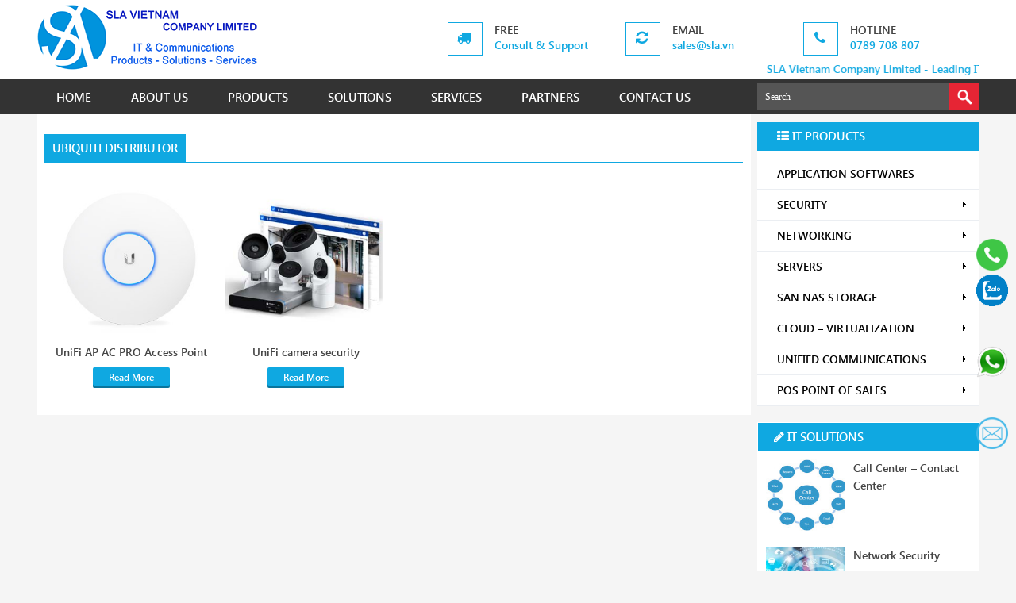

--- FILE ---
content_type: text/html; charset=UTF-8
request_url: https://sla.vn/product-tag/ubiquiti-distributor
body_size: 11098
content:
<!DOCTYPE HTML>
<html lang="en-us">
<head>
<meta charset="utf-8">
<meta name="viewport" content="width=device-width" />
<meta name="robots" content="index, follow" />
<meta name="author" content="SLA Vietnam Company Limited" />
<meta name="copyright" content="SLA Vietnam Company Limited" />
<meta name="keywords" content="sla vietnam company limited, sla company limited, it distributor, it services, flyingvoice, sharetech, quick heal, seqrite, secpoint, openvox, zevenet, wanos, clavister, foxit, vulnerability assessment, network security, endpoint management, antivirus, utm firewall, next generation firewall, ip pbx, ip phone, video conference, erp, crm, hrm, sales management, pos, call center, cables" />
<link rel="profile" href="https://gmpg.org/xfn/11" />
<link rel="stylesheet" type="text/css" href="https://sla.vn/wp-content/themes/sla/css/reset.css" media="screen"/>
<link type="text/css" href="https://sla.vn/wp-content/themes/sla/css/font-awesome.min.css" rel="stylesheet">
<link type="text/css" href="https://sla.vn/wp-content/themes/sla/css/font-awesome.css" rel="stylesheet">
<link rel="stylesheet" type="text/css" href="https://sla.vn/wp-content/themes/sla/css/editor-style.css" media="screen"/>
<link rel="stylesheet" type="text/css" href="https://sla.vn/wp-content/themes/sla/css/wp-default.css" media="screen"/>
<link href="https://sla.vn/wp-content/themes/sla/css/vertical-menu.css" rel="stylesheet" type="text/css" />
<link rel="shortcut icon" href="https://sla.vn/wp-content/themes/sla/images/favicon.png" />
<link rel="stylesheet" type="text/css" media="screen" href="https://sla.vn/wp-content/themes/sla/style.css" />
<link rel="pingback" href="https://sla.vn/xmlrpc.php" />

  <!--[if lt IE 9]>
    <script src="https://sla.vn/wp-content/themes/sla/js/html5.js"></script>
        <script src="https://css3-mediaqueries-js.googlecode.com/svn/trunk/css3-mediaqueries.js"></script>
  <![endif]--> 
<script src="https://sla.vn/wp-content/themes/sla/js/jquery.min.js"></script>
<script type="text/javascript">
$(document).ready(function(){
  
  $('ul.tabs-single li').click(function(){
    var tab_id = $(this).attr('data-tab');

    $('ul.tabs-single li').removeClass('current');
    $('.tab-content').removeClass('current');

    $(this).addClass('current');
    $("#"+tab_id).addClass('current');
  })

})
</script>
<script type='text/javascript' src='https://sla.vn/wp-content/themes/sla/js/jquery.hoverIntent.minified.js'></script>
<script type='text/javascript' src='https://sla.vn/wp-content/themes/sla/js/jquery.dcverticalmegamenu.1.1.js'></script>
<script type="text/javascript">
    $(document).ready(function($){
      $('#mega').dcVerticalMegaMenu({
          rowItems: '3',
          speed: 'fast',
          effect: 'slide',
          direction: 'right'
        });
      });
</script>
<script type="text/javascript">
    $(document).ready(function($){
      $('#mega-sidebar').dcVerticalMegaMenu({
          rowItems: '3',
          speed: 'fast',
          effect: 'slide',
          direction: 'left'
        });
      });
</script>
<script type='text/javascript' src='https://sla.vn/wp-content/themes/sla/js/jquery.cookie.js'></script>
<script type='text/javascript' src='https://sla.vn/wp-content/themes/sla/js/jquery.dcjqaccordion.2.7.min.js'></script>
<script type="text/javascript">
$(document).ready(function($){
          $('#accordion-photography').dcAccordion({
            eventType: 'click',
            autoClose: true,
            saveState: true,
            disableLink: true,
            speed: 'slow',
            showCount: false,
            autoExpand: true,
            cookie  : 'dcjq-accordion-photography',
            classExpand  : 'dcjq-current-parent'
          });
        
});
</script> 
<script src="https://sla.vn/wp-content/themes/sla/js/wow.min.js"></script>
<script>
 new WOW().init();
</script>
<script type="text/javascript" src="https://sla.vn/wp-content/themes/sla/js/jquery.tinycarousel.min.js"></script>
    <script type="text/javascript">
        $(document).ready(function() {
            $('#product').tinycarousel({
                axis: 'x'
            });
        });
    </script>
    <script src="https://sla.vn/wp-content/themes/sla/js/classie.js"></script>
    <script>
      function init() {
          window.addEventListener('scroll', function(e){
              var distanceY = window.pageYOffset || document.documentElement.scrollTop,
                  shrinkOn = 300,
                  header = document.querySelector("header");
              if (distanceY > shrinkOn) {
                  classie.add(header,"smaller");
              } else {
                  if (classie.has(header,"smaller")) {
                      classie.remove(header,"smaller");
                  }
              }
          });
      }
      window.onload = init();
    </script>


<!-- This site is optimized with the Yoast SEO plugin v10.1.3 - https://yoast.com/wordpress/plugins/seo/ -->
<title>ubiquiti distributor &gt; SLA &gt; SLA Vietnam Company Limited - Leading IT distributor and services</title>
<link rel="canonical" href="https://sla.vn/product-tag/ubiquiti-distributor" />
<meta property="og:locale" content="en_US" />
<meta property="og:type" content="object" />
<meta property="og:title" content="ubiquiti distributor &gt; SLA &gt; SLA Vietnam Company Limited - Leading IT distributor and services" />
<meta property="og:url" content="https://sla.vn/product-tag/ubiquiti-distributor" />
<meta property="og:site_name" content="SLA Vietnam Company Limited - Leading IT distributor and services" />
<meta name="twitter:card" content="summary" />
<meta name="twitter:title" content="ubiquiti distributor &gt; SLA &gt; SLA Vietnam Company Limited - Leading IT distributor and services" />
<meta name="twitter:site" content="@slavietnam" />
<script type='application/ld+json'>{"@context":"https://schema.org","@type":"Organization","url":"https://sla.vn/","sameAs":["https://www.youtube.com/@SLAVietnam","https://twitter.com/slavietnam"],"@id":"https://sla.vn/#organization","name":"SLA Vietnam Company Limited","logo":"https://sla.vn/wp-content/uploads/2015/07/SLA-logo.png"}</script>
<!-- / Yoast SEO plugin. -->

<link rel='dns-prefetch' href='//s.w.org' />
<link rel="alternate" type="application/rss+xml" title="SLA Vietnam Company Limited - Leading IT distributor and services &raquo; ubiquiti distributor Product Tag Feed" href="https://sla.vn/product-tag/ubiquiti-distributor/feed" />
		<script type="text/javascript">
			window._wpemojiSettings = {"baseUrl":"https:\/\/s.w.org\/images\/core\/emoji\/2.2.1\/72x72\/","ext":".png","svgUrl":"https:\/\/s.w.org\/images\/core\/emoji\/2.2.1\/svg\/","svgExt":".svg","source":{"concatemoji":"https:\/\/sla.vn\/wp-includes\/js\/wp-emoji-release.min.js?ver=4.7.29"}};
			!function(t,a,e){var r,n,i,o=a.createElement("canvas"),l=o.getContext&&o.getContext("2d");function c(t){var e=a.createElement("script");e.src=t,e.defer=e.type="text/javascript",a.getElementsByTagName("head")[0].appendChild(e)}for(i=Array("flag","emoji4"),e.supports={everything:!0,everythingExceptFlag:!0},n=0;n<i.length;n++)e.supports[i[n]]=function(t){var e,a=String.fromCharCode;if(!l||!l.fillText)return!1;switch(l.clearRect(0,0,o.width,o.height),l.textBaseline="top",l.font="600 32px Arial",t){case"flag":return(l.fillText(a(55356,56826,55356,56819),0,0),o.toDataURL().length<3e3)?!1:(l.clearRect(0,0,o.width,o.height),l.fillText(a(55356,57331,65039,8205,55356,57096),0,0),e=o.toDataURL(),l.clearRect(0,0,o.width,o.height),l.fillText(a(55356,57331,55356,57096),0,0),e!==o.toDataURL());case"emoji4":return l.fillText(a(55357,56425,55356,57341,8205,55357,56507),0,0),e=o.toDataURL(),l.clearRect(0,0,o.width,o.height),l.fillText(a(55357,56425,55356,57341,55357,56507),0,0),e!==o.toDataURL()}return!1}(i[n]),e.supports.everything=e.supports.everything&&e.supports[i[n]],"flag"!==i[n]&&(e.supports.everythingExceptFlag=e.supports.everythingExceptFlag&&e.supports[i[n]]);e.supports.everythingExceptFlag=e.supports.everythingExceptFlag&&!e.supports.flag,e.DOMReady=!1,e.readyCallback=function(){e.DOMReady=!0},e.supports.everything||(r=function(){e.readyCallback()},a.addEventListener?(a.addEventListener("DOMContentLoaded",r,!1),t.addEventListener("load",r,!1)):(t.attachEvent("onload",r),a.attachEvent("onreadystatechange",function(){"complete"===a.readyState&&e.readyCallback()})),(r=e.source||{}).concatemoji?c(r.concatemoji):r.wpemoji&&r.twemoji&&(c(r.twemoji),c(r.wpemoji)))}(window,document,window._wpemojiSettings);
		</script>
		<style type="text/css">
img.wp-smiley,
img.emoji {
	display: inline !important;
	border: none !important;
	box-shadow: none !important;
	height: 1em !important;
	width: 1em !important;
	margin: 0 .07em !important;
	vertical-align: -0.1em !important;
	background: none !important;
	padding: 0 !important;
}
</style>
<link rel='stylesheet' id='contact-form-7-css'  href='https://sla.vn/wp-content/plugins/contact-form-7/includes/css/styles.css?ver=4.9.2' type='text/css' media='all' />
<link rel='stylesheet' id='woocommerce-layout-css'  href='//sla.vn/wp-content/plugins/woocommerce/assets/css/woocommerce-layout.css?ver=2.4.12' type='text/css' media='all' />
<link rel='stylesheet' id='woocommerce-smallscreen-css'  href='//sla.vn/wp-content/plugins/woocommerce/assets/css/woocommerce-smallscreen.css?ver=2.4.12' type='text/css' media='only screen and (max-width: 768px)' />
<link rel='stylesheet' id='woocommerce-general-css'  href='//sla.vn/wp-content/plugins/woocommerce/assets/css/woocommerce.css?ver=2.4.12' type='text/css' media='all' />
<link rel='stylesheet' id='hamburger.css-css'  href='https://sla.vn/wp-content/plugins/wp-responsive-menu/assets/css/wpr-hamburger.css?ver=3.1.6' type='text/css' media='all' />
<link rel='stylesheet' id='wprmenu.css-css'  href='https://sla.vn/wp-content/plugins/wp-responsive-menu/assets/css/wprmenu.css?ver=3.1.6' type='text/css' media='all' />
<style id='wprmenu.css-inline-css' type='text/css'>
@media only screen and ( max-width: 1200px ) {html body div.wprm-wrapper {overflow: scroll;}html body div.wprm-overlay{ background: rgba(0,0,0,0.83) }#wprmenu_bar {background-image: url();background-size: cover ;background-repeat: repeat;}#wprmenu_bar {background-color: #0d0d0d;}html body div#mg-wprm-wrap .wpr_submit .icon.icon-search {color: #ffffff;}#wprmenu_bar .menu_title,#wprmenu_bar .wprmenu_icon_menu,#wprmenu_bar .menu_title a {color: #f2f2f2;}#wprmenu_bar .menu_title {font-size: 20px;font-weight: normal;}#mg-wprm-wrap li.menu-item a {font-size: 15px;text-transform: uppercase;font-weight: normal;}#mg-wprm-wrap li.menu-item-has-children ul.sub-menu a {font-size: 15px;text-transform: uppercase;font-weight: normal;}#mg-wprm-wrap li.current-menu-item > a {background: #d53f3f;}#mg-wprm-wrap li.current-menu-item > a,#mg-wprm-wrap li.current-menu-item span.wprmenu_icon{color: #ffffff !important;}#mg-wprm-wrap {background-color: #2e2e2e;}.cbp-spmenu-push-toright,.cbp-spmenu-push-toright .mm-slideout {left: 80% ;}.cbp-spmenu-push-toleft {left: -80% ;}#mg-wprm-wrap.cbp-spmenu-right,#mg-wprm-wrap.cbp-spmenu-left,#mg-wprm-wrap.cbp-spmenu-right.custom,#mg-wprm-wrap.cbp-spmenu-left.custom,.cbp-spmenu-vertical {width: 80%;max-width: 400px;}#mg-wprm-wrap ul#wprmenu_menu_ul li.menu-item a,div#mg-wprm-wrap ul li span.wprmenu_icon {color: #cfcfcf;}#mg-wprm-wrap ul#wprmenu_menu_ul li.menu-item:valid ~ a{color: #ffffff;}#mg-wprm-wrap ul#wprmenu_menu_ul li.menu-item a:hover {background: #d53f3f;color: #606060 !important;}div#mg-wprm-wrap ul>li:hover>span.wprmenu_icon {color: #606060 !important;}.wprmenu_bar .hamburger-inner,.wprmenu_bar .hamburger-inner::before,.wprmenu_bar .hamburger-inner::after {background: #ffffff;}.wprmenu_bar .hamburger:hover .hamburger-inner,.wprmenu_bar .hamburger:hover .hamburger-inner::before,.wprmenu_bar .hamburger:hover .hamburger-inner::after {background: #ffffff;}div.wprmenu_bar div.hamburger{padding-right: 6px !important;}#wprmenu_menu.left {width:80%;left: -80%;right: auto;}#wprmenu_menu.right {width:80%;right: -80%;left: auto;}html body div#wprmenu_bar {height : 42px;}#mg-wprm-wrap.cbp-spmenu-left,#mg-wprm-wrap.cbp-spmenu-right,#mg-widgetmenu-wrap.cbp-spmenu-widget-left,#mg-widgetmenu-wrap.cbp-spmenu-widget-right {top: 42px !important;}.wprmenu_bar .hamburger {float: left;}.wprmenu_bar #custom_menu_icon.hamburger {top: 0px;left: 0px;float: left !important;background-color: #cccccc;}.wpr_custom_menu #custom_menu_icon {display: block;}html { padding-top: 42px !important; }#wprmenu_bar,#mg-wprm-wrap { display: block; }div#wpadminbar { position: fixed; }}
</style>
<link rel='stylesheet' id='wpr_icons-css'  href='https://sla.vn/wp-content/plugins/wp-responsive-menu/inc/assets/icons/wpr-icons.css?ver=3.1.6' type='text/css' media='all' />
<link rel='stylesheet' id='wp-pagenavi-css'  href='https://sla.vn/wp-content/plugins/wp-pagenavi/pagenavi-css.css?ver=2.70' type='text/css' media='all' />
<script type='text/javascript' src='https://sla.vn/wp-includes/js/jquery/jquery.js?ver=1.12.4'></script>
<script type='text/javascript' src='https://sla.vn/wp-includes/js/jquery/jquery-migrate.min.js?ver=1.4.1'></script>
<script type='text/javascript' src='https://sla.vn/wp-content/plugins/wp-responsive-menu/assets/js/modernizr.custom.js?ver=3.1.6'></script>
<script type='text/javascript' src='https://sla.vn/wp-content/plugins/wp-responsive-menu/assets/js/jquery.touchSwipe.min.js?ver=3.1.6'></script>
<script type='text/javascript'>
/* <![CDATA[ */
var wprmenu = {"zooming":"","from_width":"1200","push_width":"400","menu_width":"80","parent_click":"","swipe":"","enable_overlay":"1"};
/* ]]> */
</script>
<script type='text/javascript' src='https://sla.vn/wp-content/plugins/wp-responsive-menu/assets/js/wprmenu.js?ver=3.1.6'></script>
<link rel='https://api.w.org/' href='https://sla.vn/wp-json/' />
<link rel="EditURI" type="application/rsd+xml" title="RSD" href="https://sla.vn/xmlrpc.php?rsd" />
<link rel="wlwmanifest" type="application/wlwmanifest+xml" href="https://sla.vn/wp-includes/wlwmanifest.xml" /> 
<meta name="generator" content="WordPress 4.7.29" />
<meta name="generator" content="WooCommerce 2.4.12" />
<link rel="alternate" type="application/rss+xml"  title="New products tagged ubiquiti+distributor" href="https://sla.vn/products/feed/?product_tag=ubiquiti-distributor" /><style type="text/css">
        #totop {
            background-image: url(https://sla.vn/wp-content/themes/sla/images/gototop.png);
            height: 40px;
            width: 40px;
            position: fixed;
            right: 10px;
            bottom: 100px;
            display: none;
            outline: none;
        }
    </style><meta name="author" content="SLA Vietnam Company Limited - Leading IT distributor and services"><link rel="icon" href="https://sla.vn/wp-content/uploads/2021/08/cropped-sla-icon-32x32.png" sizes="32x32" />
<link rel="icon" href="https://sla.vn/wp-content/uploads/2021/08/cropped-sla-icon-192x192.png" sizes="192x192" />
<link rel="apple-touch-icon-precomposed" href="https://sla.vn/wp-content/uploads/2021/08/cropped-sla-icon-180x180.png" />
<meta name="msapplication-TileImage" content="https://sla.vn/wp-content/uploads/2021/08/cropped-sla-icon-270x270.png" />
		<style type="text/css" id="wp-custom-css">
			/*
You can add your own CSS here.

Click the help icon above to learn more.
*/
		</style>
	
<!-- Google Analytics -->
<script>
  (function(i,s,o,g,r,a,m){i['GoogleAnalyticsObject']=r;i[r]=i[r]||function(){
  (i[r].q=i[r].q||[]).push(arguments)},i[r].l=1*new Date();a=s.createElement(o),
  m=s.getElementsByTagName(o)[0];a.async=1;a.src=g;m.parentNode.insertBefore(a,m)
  })(window,document,'script','https://www.google-analytics.com/analytics.js','ga');

  ga('create', 'UA-64792135-1', 'auto');
  ga('send', 'pageview');
</script>

</head>
<body class="archive tax-product_tag term-ubiquiti-distributor term-2492 woocommerce woocommerce-page">
<header>
         <div class="center clear">
            <h4 class="logo">
                  
              <a href="https://sla.vn" title="SLA Vietnam Company Limited &#8211; Leading IT distributor and services">
                   
                  <img src="https://sla.vn/wp-content/themes/sla/images/SLA-Vietnam-Company-Limited.png" alt="SLA Vietnam Company Limited logo" width="280" height="84">
                   
              </a>
            </h4>
            <div class="support">
               <div class="box-services">
                  <span><i class="fa fa-truck">&nbsp;</i></span>
                  <div class="media-body">
                     <h3>Free</h3>
                     <small>Consult & Support</small>
                  </div>
               </div>
               <div class="box-services">
                  <span><i class="fa fa-refresh">&nbsp;</i></span>
                  <div class="media-body">
                     <h3>Email</h3>
                     <small><a href='mailto:sales@sla.vn' title='SLA Email'>sales@sla.vn</a></small>
                  </div>
               </div>
               <div class="box-services">
                  <span><i class="fa fa-phone">&nbsp;</i></span>
                  <div class="media-body">
                     <h3>Hotline</h3>
                     <small><a href='tel:+84789708807' title='SLA Hotline'>0789 708 807</a></small>
                  </div>
               </div>
               <h1><marquee>SLA Vietnam Company Limited - Leading IT Distributor, IT Services in Vietnam</marquee></h1>
            </div>
         </div>
         <div class="menu-bottom clear">
            <div class="center">
               <ul><li id="menu-item-63" class="menu-item menu-item-type-custom menu-item-object-custom menu-item-63"><a title="SLA" href="/">HOME</a></li>
<li id="menu-item-651" class="menu-item menu-item-type-post_type menu-item-object-page menu-item-651"><a title="SLA Company Limited" href="https://sla.vn/sla-vietnam-company-limited">ABOUT US</a></li>
<li id="menu-item-70" class="menu-item menu-item-type-post_type menu-item-object-page menu-item-has-children menu-item-70"><a title="IT Products distributing" href="https://sla.vn/products">PRODUCTS</a>
<ul class="sub-menu">
	<li id="menu-item-1363" class="menu-item menu-item-type-taxonomy menu-item-object-product_cat menu-item-1363"><a title="Vendors and Development" href="https://sla.vn/it-products/softwares">Softwares</a></li>
	<li id="menu-item-578" class="menu-item menu-item-type-taxonomy menu-item-object-product_cat menu-item-578"><a title="Infrastructure Security" href="https://sla.vn/it-products/security">Security</a></li>
	<li id="menu-item-579" class="menu-item menu-item-type-taxonomy menu-item-object-product_cat menu-item-579"><a title="IT Infrastructure System" href="https://sla.vn/it-products/networking">Networking</a></li>
	<li id="menu-item-1366" class="menu-item menu-item-type-taxonomy menu-item-object-product_cat menu-item-1366"><a title="Physical Host" href="https://sla.vn/it-products/servers">Servers</a></li>
	<li id="menu-item-1457" class="menu-item menu-item-type-taxonomy menu-item-object-product_cat menu-item-1457"><a title="Storage, Backup and Recovery" href="https://sla.vn/it-products/san-nas-hdd-ssd">SAN &#8211; NAS &#8211; HDD SSD</a></li>
	<li id="menu-item-1364" class="menu-item menu-item-type-taxonomy menu-item-object-product_cat menu-item-1364"><a title="Virtualization and Cloud Solutions" href="https://sla.vn/it-products/cloud">Cloud</a></li>
	<li id="menu-item-1362" class="menu-item menu-item-type-taxonomy menu-item-object-product_cat menu-item-1362"><a title="Unified Communications and Collaboration" href="https://sla.vn/it-products/unified-communications">Communications</a></li>
	<li id="menu-item-2094" class="menu-item menu-item-type-taxonomy menu-item-object-product_cat menu-item-2094"><a title="Kit for Retails F&#038;B" href="https://sla.vn/it-products/pos-point-of-sales">Point of Sale POS</a></li>
	<li id="menu-item-1365" class="menu-item menu-item-type-taxonomy menu-item-object-product_cat menu-item-1365"><a title="IT Accessories, Components" href="https://sla.vn/it-products/others">Others</a></li>
</ul>
</li>
<li id="menu-item-684" class="menu-item menu-item-type-taxonomy menu-item-object-category menu-item-has-children menu-item-684"><a title="IT Solutions Offering" href="https://sla.vn/it-solutions">SOLUTIONS</a>
<ul class="sub-menu">
	<li id="menu-item-1357" class="menu-item menu-item-type-post_type menu-item-object-post menu-item-1357"><a title="Network Security and Information Security" href="https://sla.vn/network-security.html">IT Security</a></li>
	<li id="menu-item-1358" class="menu-item menu-item-type-post_type menu-item-object-post menu-item-1358"><a title="Infrastructure Design and Implementation" href="https://sla.vn/network-design.html">Network Design Solution</a></li>
	<li id="menu-item-1360" class="menu-item menu-item-type-post_type menu-item-object-post menu-item-1360"><a title="Video Conference, VoIP, Collaboration, Mail Server" href="https://sla.vn/unified-communications.html">Unified Communications</a></li>
	<li id="menu-item-1356" class="menu-item menu-item-type-post_type menu-item-object-post menu-item-1356"><a title="Solutions for Customer Services" href="https://sla.vn/call-center-contact-center.html">Call Center – Contact Center</a></li>
	<li id="menu-item-1361" class="menu-item menu-item-type-post_type menu-item-object-post menu-item-1361"><a title="High Performance System" href="https://sla.vn/virtualization-cloud.html">Virtualization &#8211; Cloud</a></li>
	<li id="menu-item-1359" class="menu-item menu-item-type-post_type menu-item-object-post menu-item-1359"><a title="Central Storage" href="https://sla.vn/storage-backup-solution.html">Smart Storage</a></li>
	<li id="menu-item-1354" class="menu-item menu-item-type-post_type menu-item-object-post menu-item-1354"><a title="Backup and Recovery Disaster" href="https://sla.vn/backup-disaster-recovery.html">Backup &#8211; Recovery</a></li>
	<li id="menu-item-1355" class="menu-item menu-item-type-post_type menu-item-object-post menu-item-1355"><a title="For Server Room and Data Center" href="https://sla.vn/cable-system-management.html">Cabling System</a></li>
</ul>
</li>
<li id="menu-item-685" class="menu-item menu-item-type-taxonomy menu-item-object-category menu-item-has-children menu-item-685"><a title="IT Services Offering" href="https://sla.vn/it-services">SERVICES</a>
<ul class="sub-menu">
	<li id="menu-item-1350" class="menu-item menu-item-type-post_type menu-item-object-post menu-item-1350"><a title="Company and Ecommerce Website on Demand" href="https://sla.vn/web-design-e-commerce.html">Website Design</a></li>
	<li id="menu-item-1352" class="menu-item menu-item-type-post_type menu-item-object-post menu-item-1352"><a title="Supply IT Hardwares and Softwares" href="https://sla.vn/distribute-it-equipment.html">IT Equipments</a></li>
	<li id="menu-item-1349" class="menu-item menu-item-type-post_type menu-item-object-post menu-item-1349"><a title="IT Managed Services" href="https://sla.vn/it-maintenance-services.html">IT Maintenance</a></li>
	<li id="menu-item-1351" class="menu-item menu-item-type-post_type menu-item-object-post menu-item-1351"><a title="Rent IT Equipments" href="https://sla.vn/equipments-leasing-service.html">IT Lease</a></li>
	<li id="menu-item-1353" class="menu-item menu-item-type-post_type menu-item-object-post menu-item-1353"><a title="IT Onsite Technical Support" href="https://sla.vn/it-outsourcing-managed-services.html">IT Outsourcing – Managed Service</a></li>
</ul>
</li>
<li id="menu-item-2144" class="menu-item menu-item-type-post_type menu-item-object-page menu-item-2144"><a title="Our Customers, Vendors " href="https://sla.vn/sla-partners">PARTNERS</a></li>
<li id="menu-item-95" class="menu-item menu-item-type-post_type menu-item-object-page menu-item-95"><a title="Connect to SLA Company Limited" href="https://sla.vn/contact-sla-vietnam">CONTACT US</a></li>
</ul>                
<div class='search-box'>
    <form method="get" id="searchform" action="https://sla.vn/"> 
        <input class="text-search" type="text" value="Search" 
            name="s" id="s"  onblur="if (this.value == '')  {this.value = 'Search';}"  
            onfocus="if (this.value == 'Search') {this.value = '';}" />
        <input name="search" type="submit" id='buttom-search' class='buttom-search' value="" /> 
    </form>
</div>            </div>
         </div>
      </header>
      <section>
         <div class="center clear">
         
	<div class="kenshop-main">
		
			<h2 class="title"><span>ubiquiti distributor</span></h2>

		
		
		
			<p class="woocommerce-result-count">
	Showing all 2 results</p>
<form class="woocommerce-ordering" method="get">
	<select name="orderby" class="orderby">
					<option value="menu_order"  selected='selected'>Default sorting</option>
					<option value="popularity" >Sort by popularity</option>
					<option value="date" >Sort by newness</option>
					<option value="price" >Sort by price: low to high</option>
					<option value="price-desc" >Sort by price: high to low</option>
			</select>
	</form>

			<div class="list-product clear">
<ul>
				
				
					<li class="box wow flipInX animated">

	
	<a href="https://sla.vn/products/networking/unifi-ap-ac-pro-access-point" class="img-product">
		<div class="screen">
            <div class="frame">
		<img width="300" height="300" src="https://sla.vn/wp-content/uploads/2016/11/unifi-ap-ac-pro.jpg" class="attachment-shop_catalog size-shop_catalog wp-post-image" alt="Unifi AP AC Pro" srcset="https://sla.vn/wp-content/uploads/2016/11/unifi-ap-ac-pro.jpg 300w, https://sla.vn/wp-content/uploads/2016/11/unifi-ap-ac-pro-150x150.jpg 150w" sizes="(max-width: 300px) 100vw, 300px" />			</div>
		</div>
	</a>
	<a class="post-title" href="https://sla.vn/products/networking/unifi-ap-ac-pro-access-point" title="UniFi AP AC PRO Access Point">UniFi AP AC PRO Access Point</a>
	
		

	

	<a href="https://sla.vn/products/networking/unifi-ap-ac-pro-access-point" rel="nofollow" data-product_id="1157" data-product_sku="" data-quantity="1" class="button  product_type_simple">Read More</a>
</li>
				
					<li class="box wow flipInX animated">

	
	<a href="https://sla.vn/products/security/unifi-camera-security" class="img-product">
		<div class="screen">
            <div class="frame">
		<img width="300" height="300" src="https://sla.vn/wp-content/uploads/2021/05/unifi-camera-security.jpg" class="attachment-shop_catalog size-shop_catalog wp-post-image" alt="UniFi camera security CCTV" srcset="https://sla.vn/wp-content/uploads/2021/05/unifi-camera-security.jpg 300w, https://sla.vn/wp-content/uploads/2021/05/unifi-camera-security-150x150.jpg 150w" sizes="(max-width: 300px) 100vw, 300px" />			</div>
		</div>
	</a>
	<a class="post-title" href="https://sla.vn/products/security/unifi-camera-security" title="UniFi camera security">UniFi camera security</a>
	
		

	

	<a href="https://sla.vn/products/security/unifi-camera-security" rel="nofollow" data-product_id="2498" data-product_sku="" data-quantity="1" class="button  product_type_simple">Read More</a>
</li>
				
			</ul>
</div>
			
		
	</div><div class="kenshop-sidebar">
               <div class="dcjq-vertical-mega-menu">
                  <h2 class="title"><i class="fa fa-th-list"></i> IT Products</h2>
                  <ul id="mega-sidebar" class="menu"><li id="menu-item-1402" class="menu-item menu-item-type-taxonomy menu-item-object-product_cat menu-item-1402"><a title="Vendors and Development" href="https://sla.vn/it-products/softwares">APPLICATION SOFTWARES</a></li>
<li id="menu-item-215" class="menu-item menu-item-type-taxonomy menu-item-object-product_cat menu-item-has-children menu-item-215"><a title="Infrastructure Security" href="https://sla.vn/it-products/security">SECURITY</a>
<ul class="sub-menu">
	<li id="menu-item-1394" class="menu-item menu-item-type-taxonomy menu-item-object-product_cat menu-item-1394"><a title="UTM and NGFW" href="https://sla.vn/it-products/security/firewall">Firewall</a></li>
	<li id="menu-item-1514" class="menu-item menu-item-type-taxonomy menu-item-object-product_cat menu-item-1514"><a title="Logs Management" href="https://sla.vn/it-products/security/siem">SIEM</a></li>
	<li id="menu-item-1397" class="menu-item menu-item-type-taxonomy menu-item-object-product_cat menu-item-1397"><a title="Website Security" href="https://sla.vn/it-products/security/waf-web-application-firewall">Web App Firewall</a></li>
	<li id="menu-item-1393" class="menu-item menu-item-type-taxonomy menu-item-object-product_cat menu-item-1393"><a title="Endpoint Security" href="https://sla.vn/it-products/security/endpoint-security">Endpoint Security</a></li>
	<li id="menu-item-1398" class="menu-item menu-item-type-taxonomy menu-item-object-product_cat menu-item-1398"><a title="URL Secuirty" href="https://sla.vn/it-products/security/web-security">Web Security Gateway</a></li>
	<li id="menu-item-1395" class="menu-item menu-item-type-taxonomy menu-item-object-product_cat menu-item-1395"><a title="Mail Security" href="https://sla.vn/it-products/security/mail-security">Mail Security Gateway</a></li>
	<li id="menu-item-1396" class="menu-item menu-item-type-taxonomy menu-item-object-product_cat menu-item-1396"><a title="Access web secure" href="https://sla.vn/it-products/security/ssl-certificate">SSL Certificate</a></li>
	<li id="menu-item-1392" class="menu-item menu-item-type-taxonomy menu-item-object-product_cat menu-item-1392"><a title="CCTV System" href="https://sla.vn/it-products/security/cctv-ip-camera">Camera NVR</a></li>
	<li id="menu-item-1391" class="menu-item menu-item-type-taxonomy menu-item-object-product_cat menu-item-1391"><a title="Physical Security" href="https://sla.vn/it-products/security/access-control">Access Control</a></li>
</ul>
</li>
<li id="menu-item-209" class="menu-item menu-item-type-taxonomy menu-item-object-product_cat menu-item-has-children menu-item-209"><a title="IT Infrastructure System" href="https://sla.vn/it-products/networking">NETWORKING</a>
<ul class="sub-menu">
	<li id="menu-item-1382" class="menu-item menu-item-type-taxonomy menu-item-object-product_cat menu-item-1382"><a title="Internet Gateway" href="https://sla.vn/it-products/networking/router">Router</a></li>
	<li id="menu-item-1383" class="menu-item menu-item-type-taxonomy menu-item-object-product_cat menu-item-1383"><a title="Switch Layer 2-3, PoE" href="https://sla.vn/it-products/networking/switch">Switch</a></li>
	<li id="menu-item-1384" class="menu-item menu-item-type-taxonomy menu-item-object-product_cat menu-item-1384"><a title="Access Point, Repeater" href="https://sla.vn/it-products/networking/wireless-access-point">Wireless Access Point</a></li>
	<li id="menu-item-210" class="menu-item menu-item-type-taxonomy menu-item-object-product_cat menu-item-210"><a title="WAN Optimization" href="https://sla.vn/it-products/networking/load-balancer">Load Balancer</a></li>
	<li id="menu-item-1752" class="menu-item menu-item-type-taxonomy menu-item-object-product_cat menu-item-1752"><a title="Load Balancing" href="https://sla.vn/it-products/networking/wan-optimization">WAN Optimization</a></li>
	<li id="menu-item-2439" class="menu-item menu-item-type-taxonomy menu-item-object-product_cat menu-item-2439"><a title="VPN client, Site-to-Site" href="https://sla.vn/it-products/networking/vpn">VPN</a></li>
	<li id="menu-item-1381" class="menu-item menu-item-type-taxonomy menu-item-object-product_cat menu-item-1381"><a title="IT Components" href="https://sla.vn/it-products/networking/networking-accessories">Networking accessories</a></li>
</ul>
</li>
<li id="menu-item-216" class="menu-item menu-item-type-taxonomy menu-item-object-product_cat menu-item-has-children menu-item-216"><a title="Physical Host" href="https://sla.vn/it-products/servers">SERVERS</a>
<ul class="sub-menu">
	<li id="menu-item-2713" class="menu-item menu-item-type-taxonomy menu-item-object-product_cat menu-item-2713"><a href="https://sla.vn/it-products/servers/inspur-server">Inspur Server</a></li>
	<li id="menu-item-1399" class="menu-item menu-item-type-taxonomy menu-item-object-product_cat menu-item-1399"><a title="Dell Server" href="https://sla.vn/it-products/servers/dell-server">Dell Server</a></li>
	<li id="menu-item-1400" class="menu-item menu-item-type-taxonomy menu-item-object-product_cat menu-item-1400"><a title="HPE Products" href="https://sla.vn/it-products/servers/hpe-server">HPE Server</a></li>
	<li id="menu-item-1401" class="menu-item menu-item-type-taxonomy menu-item-object-product_cat menu-item-1401"><a title="Lenovo Server" href="https://sla.vn/it-products/servers/lenovo-server">Lenovo Server</a></li>
</ul>
</li>
<li id="menu-item-1386" class="menu-item menu-item-type-taxonomy menu-item-object-product_cat menu-item-has-children menu-item-1386"><a title="Storage, Backup and Recovery" href="https://sla.vn/it-products/san-nas-hdd-ssd">SAN NAS STORAGE</a>
<ul class="sub-menu">
	<li id="menu-item-1387" class="menu-item menu-item-type-taxonomy menu-item-object-product_cat menu-item-1387"><a title="Lenovo SAN" href="https://sla.vn/it-products/san-nas-hdd-ssd/lenovo-san">IBM &#8211; Lenovo</a></li>
	<li id="menu-item-1390" class="menu-item menu-item-type-taxonomy menu-item-object-product_cat menu-item-1390"><a title="WD NAS" href="https://sla.vn/it-products/san-nas-hdd-ssd/western-digital">Western Digital</a></li>
	<li id="menu-item-1389" class="menu-item menu-item-type-taxonomy menu-item-object-product_cat menu-item-1389"><a title="Synology NAS" href="https://sla.vn/it-products/san-nas-hdd-ssd/synology">Synology</a></li>
	<li id="menu-item-2595" class="menu-item menu-item-type-taxonomy menu-item-object-product_cat menu-item-2595"><a href="https://sla.vn/it-products/san-nas-hdd-ssd/seagate">Seagate</a></li>
	<li id="menu-item-1388" class="menu-item menu-item-type-taxonomy menu-item-object-product_cat menu-item-1388"><a title="QNAP NAS" href="https://sla.vn/it-products/san-nas-hdd-ssd/qnap">QNAP</a></li>
</ul>
</li>
<li id="menu-item-1376" class="menu-item menu-item-type-taxonomy menu-item-object-product_cat menu-item-has-children menu-item-1376"><a title="Virtualization and Cloud Solutions" href="https://sla.vn/it-products/cloud">CLOUD &#8211; VIRTUALIZATION</a>
<ul class="sub-menu">
	<li id="menu-item-1751" class="menu-item menu-item-type-taxonomy menu-item-object-product_cat menu-item-1751"><a title="VMware Citrix Microsoft" href="https://sla.vn/it-products/cloud/virtualization">Virtualization</a></li>
	<li id="menu-item-1379" class="menu-item menu-item-type-taxonomy menu-item-object-product_cat menu-item-1379"><a title="Virtual Desktop Infrastructure" href="https://sla.vn/it-products/cloud/vdi">VDI</a></li>
	<li id="menu-item-1378" class="menu-item menu-item-type-taxonomy menu-item-object-product_cat menu-item-1378"><a title="Small Desktop" href="https://sla.vn/it-products/cloud/thin-client">Thin Client</a></li>
	<li id="menu-item-1380" class="menu-item menu-item-type-taxonomy menu-item-object-product_cat menu-item-1380"><a title="VDI Desktop" href="https://sla.vn/it-products/cloud/zero-client">Zero Client</a></li>
	<li id="menu-item-1377" class="menu-item menu-item-type-taxonomy menu-item-object-product_cat menu-item-1377"><a title="File Sharing" href="https://sla.vn/it-products/cloud/sync-and-share">Sync and Share</a></li>
	<li id="menu-item-1750" class="menu-item menu-item-type-taxonomy menu-item-object-product_cat menu-item-1750"><a title="Disaster Recovery Softwares" href="https://sla.vn/it-products/cloud/backup-and-recovery">Backup and Recovery</a></li>
</ul>
</li>
<li id="menu-item-1403" class="menu-item menu-item-type-taxonomy menu-item-object-product_cat menu-item-has-children menu-item-1403"><a title="Unified Communications and Collaboration" href="https://sla.vn/it-products/unified-communications">UNIFIED COMMUNICATIONS</a>
<ul class="sub-menu">
	<li id="menu-item-1408" class="menu-item menu-item-type-taxonomy menu-item-object-product_cat menu-item-1408"><a title="Online Meeting" href="https://sla.vn/it-products/unified-communications/video-conference">Video Conference</a></li>
	<li id="menu-item-1702" class="menu-item menu-item-type-taxonomy menu-item-object-product_cat menu-item-1702"><a title="Online Streaming Realtime" href="https://sla.vn/it-products/unified-communications/video-streaming">Video Streaming</a></li>
	<li id="menu-item-1405" class="menu-item menu-item-type-taxonomy menu-item-object-product_cat menu-item-1405"><a title="Mail Server" href="https://sla.vn/it-products/unified-communications/email">Email</a></li>
	<li id="menu-item-1406" class="menu-item menu-item-type-taxonomy menu-item-object-product_cat menu-item-1406"><a title="VoIP System" href="https://sla.vn/it-products/unified-communications/voip-ip-pbx">VoIP IP PBX</a></li>
	<li id="menu-item-1407" class="menu-item menu-item-type-taxonomy menu-item-object-product_cat menu-item-1407"><a title="VoIP Phone" href="https://sla.vn/it-products/unified-communications/voip-ip-phone">VoIP IP Phone</a></li>
	<li id="menu-item-1409" class="menu-item menu-item-type-taxonomy menu-item-object-product_cat menu-item-1409"><a title="Analog IP Adapter" href="https://sla.vn/it-products/unified-communications/voice-gateway">Voice Gateway</a></li>
	<li id="menu-item-1404" class="menu-item menu-item-type-taxonomy menu-item-object-product_cat menu-item-1404"><a title="Display Solution" href="https://sla.vn/it-products/unified-communications/digital-signage">Digital Signage</a></li>
</ul>
</li>
<li id="menu-item-2095" class="menu-item menu-item-type-taxonomy menu-item-object-product_cat menu-item-has-children menu-item-2095"><a title="Kit for Retails F&#038;B" href="https://sla.vn/it-products/pos-point-of-sales">POS POINT OF SALES</a>
<ul class="sub-menu">
	<li id="menu-item-2097" class="menu-item menu-item-type-taxonomy menu-item-object-product_cat menu-item-2097"><a title="Sale Machine" href="https://sla.vn/it-products/pos-point-of-sales/pos-terminal">POS Terminal</a></li>
	<li id="menu-item-2099" class="menu-item menu-item-type-taxonomy menu-item-object-product_cat menu-item-2099"><a title="POS Printer" href="https://sla.vn/it-products/pos-point-of-sales/thermal-printer">Thermal Printer</a></li>
	<li id="menu-item-2098" class="menu-item menu-item-type-taxonomy menu-item-object-product_cat menu-item-2098"><a title="QRcode Barcode Scanner" href="https://sla.vn/it-products/pos-point-of-sales/scanner">Scanner</a></li>
	<li id="menu-item-2096" class="menu-item menu-item-type-taxonomy menu-item-object-product_cat menu-item-2096"><a title="Money Storage" href="https://sla.vn/it-products/pos-point-of-sales/cash-drawer">Cash Drawer</a></li>
</ul>
</li>
</ul>               </div>
                              <div class="news block-sidebar">
                  <h2 class="title"><i class="fa fa-pencil"></i> IT Solutions</h2>
                                                               <ul>
                                                        <li class="box wow fadeInDown animated">
                              <a href="https://sla.vn/call-center-contact-center.html" title="Call Center &#8211; Contact Center">
                                                                        <img width="150" height="150" src="https://sla.vn/wp-content/uploads/2016/11/call-center-contact-center-solution-150x150.jpg" class="attachment-thumbnail size-thumbnail wp-post-image" alt="Call center Contact center" />                                                                </a>
                                <a href="https://sla.vn/call-center-contact-center.html" title="Call Center &#8211; Contact Center" class="post-title">
                                  Call Center &#8211; Contact Center                                </a>
                                <p class="post-date"><i class="fa fa-calendar"></i> 19 Nov 2016</p>
                            </li>   
                                                        <li class="box wow fadeInDown animated">
                              <a href="https://sla.vn/network-security.html" title="Network Security">
                                                                        <img width="150" height="150" src="https://sla.vn/wp-content/uploads/2015/08/it-network-security-150x150.jpg" class="attachment-thumbnail size-thumbnail wp-post-image" alt="Network Security" />                                                                </a>
                                <a href="https://sla.vn/network-security.html" title="Network Security" class="post-title">
                                  Network Security                                </a>
                                <p class="post-date"><i class="fa fa-calendar"></i> 24 Aug 2015</p>
                            </li>   
                                                        <li class="box wow fadeInDown animated">
                              <a href="https://sla.vn/network-design.html" title="Network Design Solution">
                                                                        <img width="150" height="150" src="https://sla.vn/wp-content/uploads/2015/08/Network-Design-150x150.jpg" class="attachment-thumbnail size-thumbnail wp-post-image" alt="Network Design" />                                                                </a>
                                <a href="https://sla.vn/network-design.html" title="Network Design Solution" class="post-title">
                                  Network Design Solution                                </a>
                                <p class="post-date"><i class="fa fa-calendar"></i> 24 Aug 2015</p>
                            </li>   
                                                        <li class="box wow fadeInDown animated">
                              <a href="https://sla.vn/unified-communications.html" title="Unified Communications">
                                                                        <img width="150" height="150" src="https://sla.vn/wp-content/uploads/2015/08/Unified-Communications-150x150.jpg" class="attachment-thumbnail size-thumbnail wp-post-image" alt="Unified Communications" />                                                                </a>
                                <a href="https://sla.vn/unified-communications.html" title="Unified Communications" class="post-title">
                                  Unified Communications                                </a>
                                <p class="post-date"><i class="fa fa-calendar"></i> 24 Aug 2015</p>
                            </li>   
                                                        <li class="box wow fadeInDown animated">
                              <a href="https://sla.vn/virtualization-cloud.html" title="Virtualization Cloud">
                                                                        <img width="150" height="150" src="https://sla.vn/wp-content/uploads/2015/08/cloud-virtualization-150x150.jpg" class="attachment-thumbnail size-thumbnail wp-post-image" alt="IT virtualization solutions" />                                                                </a>
                                <a href="https://sla.vn/virtualization-cloud.html" title="Virtualization Cloud" class="post-title">
                                  Virtualization Cloud                                </a>
                                <p class="post-date"><i class="fa fa-calendar"></i> 24 Aug 2015</p>
                            </li>   
                                                  </ul>
                                       </div>               
               <div class="news block-sidebar">
                  <h2 class="title"><i class="fa fa-pencil"></i> IT Services</h2>
                                                               <ul>
                                                        <li class="box wow fadeInDown animated">
                              <a href="https://sla.vn/it-maintenance-services.html" title="IT Maintenance Services">
                                                                        <img width="150" height="150" src="https://sla.vn/wp-content/uploads/2016/04/IT-Maintenance-Services-150x150.jpg" class="attachment-thumbnail size-thumbnail wp-post-image" alt="IT Maintenance Services" />                                                                </a>
                                <a href="https://sla.vn/it-maintenance-services.html" title="IT Maintenance Services" class="post-title">
                                  IT Maintenance Services                                </a>
                                <p class="post-date"><i class="fa fa-calendar"></i> 18 Apr 2016</p>
                            </li>   
                                                        <li class="box wow fadeInDown animated">
                              <a href="https://sla.vn/web-design-e-commerce.html" title="Web Design E-Commerce">
                                                                        <img width="150" height="150" src="https://sla.vn/wp-content/uploads/2015/08/web-design-ecommerce-150x150.jpg" class="attachment-thumbnail size-thumbnail wp-post-image" alt="Web design ecommerce" />                                                                </a>
                                <a href="https://sla.vn/web-design-e-commerce.html" title="Web Design E-Commerce" class="post-title">
                                  Web Design E-Commerce                                </a>
                                <p class="post-date"><i class="fa fa-calendar"></i> 23 Aug 2015</p>
                            </li>   
                                                        <li class="box wow fadeInDown animated">
                              <a href="https://sla.vn/distribute-it-equipment.html" title="Distribute IT Equipment">
                                                                        <img width="150" height="150" src="https://sla.vn/wp-content/uploads/2015/08/IT-equipments-150x150.jpg" class="attachment-thumbnail size-thumbnail wp-post-image" alt="IT products equipments" />                                                                </a>
                                <a href="https://sla.vn/distribute-it-equipment.html" title="Distribute IT Equipment" class="post-title">
                                  Distribute IT Equipment                                </a>
                                <p class="post-date"><i class="fa fa-calendar"></i> 23 Aug 2015</p>
                            </li>   
                                                        <li class="box wow fadeInDown animated">
                              <a href="https://sla.vn/equipments-leasing-service.html" title="Equipments leasing service">
                                                                        <img width="150" height="150" src="https://sla.vn/wp-content/uploads/2015/08/it-equipment-leasing-150x150.jpg" class="attachment-thumbnail size-thumbnail wp-post-image" alt="Equipments leasing service" />                                                                </a>
                                <a href="https://sla.vn/equipments-leasing-service.html" title="Equipments leasing service" class="post-title">
                                  Equipments leasing service                                </a>
                                <p class="post-date"><i class="fa fa-calendar"></i> 23 Aug 2015</p>
                            </li>   
                                                        <li class="box wow fadeInDown animated">
                              <a href="https://sla.vn/it-outsourcing-managed-services.html" title="IT Outsourcing &#8211; Managed Service">
                                                                        <img width="150" height="150" src="https://sla.vn/wp-content/uploads/2015/08/IT-outsourcing-150x150.jpg" class="attachment-thumbnail size-thumbnail wp-post-image" alt="IT Outsourcing Service" />                                                                </a>
                                <a href="https://sla.vn/it-outsourcing-managed-services.html" title="IT Outsourcing &#8211; Managed Service" class="post-title">
                                  IT Outsourcing &#8211; Managed Service                                </a>
                                <p class="post-date"><i class="fa fa-calendar"></i> 23 Aug 2015</p>
                            </li>   
                                                  </ul>
                                       </div>
            </div>
	
<div class="clear"></div>  
</div>
      </section>
      <footer>
         <div class="center">
            <div class="footer-info">
               <div class="footer-col">
                  <div class="footer-item">
                     <h2 class="title"> <i class="fa fa-home"></i> SLA Vietnam Company Limited</h2>
                     <i class="fa fa-taxi"></i> Address: 127 Hoang Van Thu street, Phu Nhuan ward, Ho Chi Minh city, Vietnam <br/>
                     <i class="fa fa-wifi"></i> Tel: <a href='tel:+84789708807' title='SLA Hotline'>0789 708 807</a> <br/>
                     <i class="fa fa-envelope-o"></i> Email: <a href='mailto:sales@sla.vn' title='SLA Sales'>sales@sla.vn</a> <br/>
                     <i class="fa fa-desktop"></i> Website: https://sla.vn <br/>
                  </div>
                  <div class="footer-item">
                     <h2 class="title"><i class="fa fa-tags"></i> SLA Vietnam Services</h2>
                                                                                                     <ul class="footer-item-top">
                                                                                <li>  
                                              <a class="post-title" href="https://sla.vn/it-maintenance-services.html" title="IT Maintenance Services">IT Maintenance Services</a>
                                        </li>   
                                                                                <li>  
                                              <a class="post-title" href="https://sla.vn/web-design-e-commerce.html" title="Web Design E-Commerce">Web Design E-Commerce</a>
                                        </li>   
                                                                                <li>  
                                              <a class="post-title" href="https://sla.vn/distribute-it-equipment.html" title="Distribute IT Equipment">Distribute IT Equipment</a>
                                        </li>   
                                                                                <li>  
                                              <a class="post-title" href="https://sla.vn/equipments-leasing-service.html" title="Equipments leasing service">Equipments leasing service</a>
                                        </li>   
                                                                                <li>  
                                              <a class="post-title" href="https://sla.vn/it-outsourcing-managed-services.html" title="IT Outsourcing &#8211; Managed Service">IT Outsourcing &#8211; Managed Service</a>
                                        </li>   
                                                                          </ul>
                                                      </div>
               </div>
               <div class="footer-col">
                  <div class="footer-item">
                     <h2 class="title"><i class="fa fa-th-large"></i> IT Solutions</h2>
                                                                                          <ul class="footer-item-top">
                                                                                <li>  
                                              <a class="post-title" href="https://sla.vn/call-center-contact-center.html" title="Call Center &#8211; Contact Center">Call Center &#8211; Contact Center</a>
                                        </li>   
                                                                                <li>  
                                              <a class="post-title" href="https://sla.vn/network-security.html" title="Network Security">Network Security</a>
                                        </li>   
                                                                                <li>  
                                              <a class="post-title" href="https://sla.vn/network-design.html" title="Network Design Solution">Network Design Solution</a>
                                        </li>   
                                                                                <li>  
                                              <a class="post-title" href="https://sla.vn/unified-communications.html" title="Unified Communications">Unified Communications</a>
                                        </li>   
                                                                                <li>  
                                              <a class="post-title" href="https://sla.vn/virtualization-cloud.html" title="Virtualization Cloud">Virtualization Cloud</a>
                                        </li>   
                                                                          </ul>
                                                      </div>
                  <div class="footer-item">
                     <h2 class="title"> <i class="fa fa-link"></i> IT News</h2>
                                                                                          <ul class="footer-item-top">
                                                                                <li>  
                                              <a class="post-title" href="https://sla.vn/use-qr-code-for-marketing-and-customer-service.html" title="Use QR Code for marketing and customer service">Use QR Code for marketing...</a>
                                        </li>   
                                                                                <li>  
                                              <a class="post-title" href="https://sla.vn/why-crm.html" title="Why CRM">Why CRM</a>
                                        </li>   
                                                                                <li>  
                                              <a class="post-title" href="https://sla.vn/top-5-benefits-crm.html" title="Top 5 Benefits of CRM">Top 5 Benefits of CRM</a>
                                        </li>   
                                                                                <li>  
                                              <a class="post-title" href="https://sla.vn/detection-response-mitigation-steps-advanced-persistent-threat.html" title="Detection, Response, Mitigation Steps for Advanced Persistent Threat">Detection, Response, Mitigation Steps for...</a>
                                        </li>   
                                                                                <li>  
                                              <a class="post-title" href="https://sla.vn/ddos-detection-attack-mitigation.html" title="DDoS detection and attack mitigation">DDoS detection and attack mitigation</a>
                                        </li>   
                                                                          </ul>
                                                      </div>
               </div>
               <div class="clear"></div>
            </div>
            <div class="copyright">
               <div class="center">
                  Copyright © 2026. SLA Vietnam Company Limited. All rights reserved.<br>                
               </div>
         </div>
      

			<div class="wprm-wrapper">
        
        <!-- Overlay Starts here -->
			 			   <div class="wprm-overlay"></div>
			         <!-- Overlay Ends here -->
			
			         <div id="wprmenu_bar" class="wprmenu_bar bodyslide left">
  <div class="hamburger hamburger--slider">
    <span class="hamburger-box">
      <span class="hamburger-inner"></span>
    </span>
  </div>
  <div class="menu_title">
      <a href="https://sla.vn">
      MENU    </a>
      </div>
</div>			 
			<div class="cbp-spmenu cbp-spmenu-vertical cbp-spmenu-left default " id="mg-wprm-wrap">
				
				
				<ul id="wprmenu_menu_ul">
  
  <li class="menu-item menu-item-type-custom menu-item-object-custom menu-item-63"><a title="SLA" href="/">HOME</a></li>
<li class="menu-item menu-item-type-post_type menu-item-object-page menu-item-651"><a title="SLA Company Limited" href="https://sla.vn/sla-vietnam-company-limited">ABOUT US</a></li>
<li class="menu-item menu-item-type-post_type menu-item-object-page menu-item-has-children menu-item-70"><a title="IT Products distributing" href="https://sla.vn/products">PRODUCTS</a>
<ul class="sub-menu">
	<li class="menu-item menu-item-type-taxonomy menu-item-object-product_cat menu-item-1363"><a title="Vendors and Development" href="https://sla.vn/it-products/softwares">Softwares</a></li>
	<li class="menu-item menu-item-type-taxonomy menu-item-object-product_cat menu-item-578"><a title="Infrastructure Security" href="https://sla.vn/it-products/security">Security</a></li>
	<li class="menu-item menu-item-type-taxonomy menu-item-object-product_cat menu-item-579"><a title="IT Infrastructure System" href="https://sla.vn/it-products/networking">Networking</a></li>
	<li class="menu-item menu-item-type-taxonomy menu-item-object-product_cat menu-item-1366"><a title="Physical Host" href="https://sla.vn/it-products/servers">Servers</a></li>
	<li class="menu-item menu-item-type-taxonomy menu-item-object-product_cat menu-item-1457"><a title="Storage, Backup and Recovery" href="https://sla.vn/it-products/san-nas-hdd-ssd">SAN &#8211; NAS &#8211; HDD SSD</a></li>
	<li class="menu-item menu-item-type-taxonomy menu-item-object-product_cat menu-item-1364"><a title="Virtualization and Cloud Solutions" href="https://sla.vn/it-products/cloud">Cloud</a></li>
	<li class="menu-item menu-item-type-taxonomy menu-item-object-product_cat menu-item-1362"><a title="Unified Communications and Collaboration" href="https://sla.vn/it-products/unified-communications">Communications</a></li>
	<li class="menu-item menu-item-type-taxonomy menu-item-object-product_cat menu-item-2094"><a title="Kit for Retails F&#038;B" href="https://sla.vn/it-products/pos-point-of-sales">Point of Sale POS</a></li>
	<li class="menu-item menu-item-type-taxonomy menu-item-object-product_cat menu-item-1365"><a title="IT Accessories, Components" href="https://sla.vn/it-products/others">Others</a></li>
</ul>
</li>
<li class="menu-item menu-item-type-taxonomy menu-item-object-category menu-item-has-children menu-item-684"><a title="IT Solutions Offering" href="https://sla.vn/it-solutions">SOLUTIONS</a>
<ul class="sub-menu">
	<li class="menu-item menu-item-type-post_type menu-item-object-post menu-item-1357"><a title="Network Security and Information Security" href="https://sla.vn/network-security.html">IT Security</a></li>
	<li class="menu-item menu-item-type-post_type menu-item-object-post menu-item-1358"><a title="Infrastructure Design and Implementation" href="https://sla.vn/network-design.html">Network Design Solution</a></li>
	<li class="menu-item menu-item-type-post_type menu-item-object-post menu-item-1360"><a title="Video Conference, VoIP, Collaboration, Mail Server" href="https://sla.vn/unified-communications.html">Unified Communications</a></li>
	<li class="menu-item menu-item-type-post_type menu-item-object-post menu-item-1356"><a title="Solutions for Customer Services" href="https://sla.vn/call-center-contact-center.html">Call Center – Contact Center</a></li>
	<li class="menu-item menu-item-type-post_type menu-item-object-post menu-item-1361"><a title="High Performance System" href="https://sla.vn/virtualization-cloud.html">Virtualization &#8211; Cloud</a></li>
	<li class="menu-item menu-item-type-post_type menu-item-object-post menu-item-1359"><a title="Central Storage" href="https://sla.vn/storage-backup-solution.html">Smart Storage</a></li>
	<li class="menu-item menu-item-type-post_type menu-item-object-post menu-item-1354"><a title="Backup and Recovery Disaster" href="https://sla.vn/backup-disaster-recovery.html">Backup &#8211; Recovery</a></li>
	<li class="menu-item menu-item-type-post_type menu-item-object-post menu-item-1355"><a title="For Server Room and Data Center" href="https://sla.vn/cable-system-management.html">Cabling System</a></li>
</ul>
</li>
<li class="menu-item menu-item-type-taxonomy menu-item-object-category menu-item-has-children menu-item-685"><a title="IT Services Offering" href="https://sla.vn/it-services">SERVICES</a>
<ul class="sub-menu">
	<li class="menu-item menu-item-type-post_type menu-item-object-post menu-item-1350"><a title="Company and Ecommerce Website on Demand" href="https://sla.vn/web-design-e-commerce.html">Website Design</a></li>
	<li class="menu-item menu-item-type-post_type menu-item-object-post menu-item-1352"><a title="Supply IT Hardwares and Softwares" href="https://sla.vn/distribute-it-equipment.html">IT Equipments</a></li>
	<li class="menu-item menu-item-type-post_type menu-item-object-post menu-item-1349"><a title="IT Managed Services" href="https://sla.vn/it-maintenance-services.html">IT Maintenance</a></li>
	<li class="menu-item menu-item-type-post_type menu-item-object-post menu-item-1351"><a title="Rent IT Equipments" href="https://sla.vn/equipments-leasing-service.html">IT Lease</a></li>
	<li class="menu-item menu-item-type-post_type menu-item-object-post menu-item-1353"><a title="IT Onsite Technical Support" href="https://sla.vn/it-outsourcing-managed-services.html">IT Outsourcing – Managed Service</a></li>
</ul>
</li>
<li class="menu-item menu-item-type-post_type menu-item-object-page menu-item-2144"><a title="Our Customers, Vendors " href="https://sla.vn/sla-partners">PARTNERS</a></li>
<li class="menu-item menu-item-type-post_type menu-item-object-page menu-item-95"><a title="Connect to SLA Company Limited" href="https://sla.vn/contact-sla-vietnam">CONTACT US</a></li>
        <li>
          <div class="wpr_search search_top">
            <form role="search" method="get" class="wpr-search-form" action="https://sla.vn/">
  <label for="search-form-6980bbc520e2f"></label>
  <input type="search" class="wpr-search-field" placeholder="Search..." value="" name="s" title="Search for:">
  <button type="submit" class="wpr_submit">
    <i class="wpr-icon-search"></i>
  </button>
</form>          </div>
        </li>
        
     
</ul>
				
				</div>
			</div>
			<a id="totop" href="#" title="Back to top"></a><script type="text/javascript">
        jQuery(document).ready(function($){
            $(window).scroll(function () {
                if ( $(this).scrollTop() > 400 )
                    $("#totop").fadeIn();
                else
                    $("#totop").fadeOut();
            });
 
            $("#totop").click(function () {
                $("body,html").animate({ scrollTop: 0 }, 800 );
                return false;
            });
        });
    </script><script type='text/javascript'>
/* <![CDATA[ */
var wpcf7 = {"apiSettings":{"root":"https:\/\/sla.vn\/wp-json\/contact-form-7\/v1","namespace":"contact-form-7\/v1"},"recaptcha":{"messages":{"empty":"Please verify that you are not a robot."}}};
/* ]]> */
</script>
<script type='text/javascript' src='https://sla.vn/wp-content/plugins/contact-form-7/includes/js/scripts.js?ver=4.9.2'></script>
<script type='text/javascript' src='//sla.vn/wp-content/plugins/woocommerce/assets/js/jquery-blockui/jquery.blockUI.min.js?ver=2.70'></script>
<script type='text/javascript'>
/* <![CDATA[ */
var woocommerce_params = {"ajax_url":"\/wp-admin\/admin-ajax.php","wc_ajax_url":"\/product-tag\/ubiquiti-distributor?wc-ajax=%%endpoint%%"};
/* ]]> */
</script>
<script type='text/javascript' src='//sla.vn/wp-content/plugins/woocommerce/assets/js/frontend/woocommerce.min.js?ver=2.4.12'></script>
<script type='text/javascript' src='//sla.vn/wp-content/plugins/woocommerce/assets/js/jquery-cookie/jquery.cookie.min.js?ver=1.4.1'></script>
<script type='text/javascript'>
/* <![CDATA[ */
var wc_cart_fragments_params = {"ajax_url":"\/wp-admin\/admin-ajax.php","wc_ajax_url":"\/product-tag\/ubiquiti-distributor?wc-ajax=%%endpoint%%","fragment_name":"wc_fragments"};
/* ]]> */
</script>
<script type='text/javascript' src='//sla.vn/wp-content/plugins/woocommerce/assets/js/frontend/cart-fragments.min.js?ver=2.4.12'></script>
<script type='text/javascript' src='https://sla.vn/wp-includes/js/wp-embed.min.js?ver=4.7.29'></script>
    <div class="social-fixed">
        <a href="tel:0789708807" title="Hotline" class="call">
            <img src="https://sla.vn/wp-content/themes/sla/images/call.png" alt="Call now" class="call-button">
        </a>
        <a href="https://zalo.me/0789708807" title="Zalo" class="zalo">
            <img src="https://sla.vn/wp-content/themes/sla/images/zalo.png" alt="Zalo chat" class="zalo-button">
        </a>
        <a href="whatsapp://0789708807" title="Whatsapp" class="whatsapp">
            <img src="https://sla.vn/wp-content/themes/sla/images/whatsapp.png" alt="Whatsapp chat" class="whatsapp-button">
        </a>
        <a href="mailto:sales@sla.vn" title="Email" class="email">
            <img src="https://sla.vn/wp-content/themes/sla/images/email.png" alt="Email send" class="email-button">
        </a>
    </div>

--- FILE ---
content_type: text/css
request_url: https://sla.vn/wp-content/themes/sla/style.css
body_size: 4492
content:
/*
Theme Name: SLA.VN
Description: IT Products, IT Solutions, IT Security and IT Distributor
Theme URI: sla.vn
Author: SLA Vietnam Company Limited
Author URI: https://sla.vn
Version: 3.0
Text Domain: sla.vn
*/

/**************/
.images .thumbnails {
    height: 150px;
    margin-left: 6px;
}
html {
    width: 100%;
    margin: 0 auto;
    display: table;
}

body {
    background: #F5F5F5;
    color: #666666;
    font-family: Tahoma, Verdana, 'Segoe', sans-serif!important;
    font-size: 14px;
}
a, strong {
    color: #0FA8E1;
}
a {
    text-decoration: none;
}

a:hover {
    color: #0FA8E1!important;
}

.clear {
    clear: both;
}

.center {
    margin: 0 auto;
    width: 1188px;
}

header {
    background: #fff;
}

h1 {
font-family: Tahoma, Verdana, 'Segoe', sans-serif;
color: #0FA8E1;
font-size: 14px;
}

h1.logo {
    float: left;
}

h4.logo {
    float: left;
}

.logo img {
    margin: 5px 0;
}

.support {
    text-align: left;
    margin-top: 28px;
    padding: 0;
    width: 670px;
    float: right;
}

.support:before,
.support:after {
    content: " ";
    display: table;
}

.support:after {
    clear: both;
}

.support .box-services {
    color: #9B9D9E;
    display: inline-block;
    font-size: 14px;
    min-height: 50px;
    min-width: 220px;
    cursor: pointer;
}

.support .box-services:hover span {
    border: 1px solid #E62534;
}

.support .box-services:hover span i {
    color:#E62534;
}

.support .box-services .media-body h3 {
    color: #E62534;
    font-family: Tahoma, Verdana, 'Segoe', sans-serif;
    color: #424242;
    text-transform: uppercase;
    font-size: 14px;
}

.support .box-services span {
    border: 1px solid #0FA8E1;
    float: left;
    display: inline-block;
    width: 40px;
    height: 40px;
    line-height: 40px;
    position: relative;
    text-align: center;
    padding-left: 2px;
    z-index: 1;
    margin-right: 15px;
}

.support .box-services span i {
    color: #0FA8E1;
    font-size: 18px;
}

.support .box-services .media-body {
    padding-left: 10px;
}

.support .box-services .media-body h3 {
    line-height: 20px;
    margin: 0;
}

.support .box-services .media-body small {
    font-size: 14px;
    color: #0FA8E1;
    font-family: Tahoma, Verdana, 'Segoe', sans-serif;
}

.menu-bottom {
    background: #333333;
    height: 44px;
}

.menu-bottom ul {
    list-style: none;
}

.menu-bottom ul li {
    position: relative;
    z-index: 9;
    margin: 0;
    padding: 0;
    display: block;
    float: left;
}

.menu-bottom ul li:hover>ul {
    left: -2px;
}

.menu-bottom ul li a {
    position: relative;
    z-index: 10;
    float: left;
    padding: 13px 25px 12px;
    text-align: right;
    text-decoration: none;
    outline: none;
    color: #fff;
    font-family: Tahoma, Verdana, 'Segoe', sans-serif;
    font-size: 15px;
    text-transform: uppercase;
    -webkit-transition: all 0.3s;
    -moz-transition: all 0.3s;
    -ms-transition: all 0.3s;
    -o-transition: all 0.3s;
    transition: all 0.3s;
}

.menu-bottom ul li ul {
    position: absolute;
    width: 190px;
    padding: 0;
    background: rgba(15, 168, 225, 0.8);
    top: 80px;
    visibility: hidden;
    margin-left: 2px;
    overflow: hidden;
}

.menu-bottom ul li:hover ul {
    visibility: visible;
    -webkit-transition: all .3s ease;
    -moz-transition: all .3s ease;
    -ms-transition: all .3s ease;
    -o-transition: all .3s ease;
    transition: all .3s ease;
    top: 44px;
}

.menu-bottom ul li ul a {
    height: auto;
    float: none;
    display: block;
    color: #fff!important;
    margin-top: 0;
    text-transform: none;
    font: bold 13px Tahoma, Verdana, 'Segoe', sans-serif!important;
    padding: 10px 25px 11px;
    text-align: left!important;
    -webkit-transition:none;
    -moz-transition: none;
    -ms-transition: none;
    -o-transition: none;
    transition: none;
}

.menu-bottom ul li ul li {
    width: 100%;
}

.menu-bottom ul li:hover, .menu-bottom ul li.current_page_item, .menu-bottom ul li.current-menu-item {
    color: #fff!important;
    background: #0FA8E1;
}

.menu-bottom ul li:hover a, .menu-bottom ul li.current-menu-item a {
    color: #fff!important;
}

.search-box {
    display: inline-block;
    float: right;
    width: 280px;
    height: 34px;
    position: relative;
    margin-top: 5px;
}

.search-box input {
    font-size: 11px;
    font-family: Tahoma, Verdana, 'Segoe', sans-serif;
    color: #221E1B;
}

.search-box .text-search {
    background: repeat scroll 0 0 #555555;
    border: medium none;
    display: block;
    height: 34px;
    left: 0;
    padding: 0 0 0 10px;
    position: absolute;
    top: 0;
    color: #fff;
    width: 240px;
}

.search-box .buttom-search {
    background: url(images/search.png) no-repeat scroll 0 0 rgba(0, 0, 0, 0);
    border: medium none;
    cursor: pointer;
    display: block;
    height: 34px;
    margin: 0;
    padding: 0;
    position: absolute;
    right: 0;
    top: 0;
    width: 38px;
}

h2.title {
    font-family: Tahoma, Verdana, 'Segoe', sans-serif;
    text-transform: uppercase;
    color: #666666;
    text-align: left;
    margin: 0;
    font-size: 15px;
    line-height: 35px;
    display: block;
    text-rendering: optimizelegibility;
    border-bottom: 1px solid #0FA8E1;
}
h2.title span  {
    margin: 10px 0 0 0!important;
    background: #0FA8E1;
    color: #fff;
    padding: 0px 10px;
    display: inline-block;
    font-size: 15px;
    border-radius: 0;
}

.sidebar {
    float: left;
    width: 280px;
}

.sidebar .ads, .main .ads {
    margin: 13px 0;
    display: block;
}

.dcjq-vertical-mega-menu {
    background: #fff;
}

.dcjq-vertical-mega-menu h2 {
    color: #fff;
    text-align: left;
    margin: 0px 0;
    font-size: 15px;
    background: #0FA8E1;
    padding-left: 25px;
}

.main {
    float: right;
    width: 900px;
}

#amazingslider {
    display: block;
    position: relative;
    margin: 5px auto 0px;
}

.amazingslider-nav-0 {
    top: 75%!important;
}

ul.amazingslider-slides, ul.amazingslider-thumbnails {
    display: none;
}
.content-sub {
    background: #fff;
    padding: 10px;
}
.content-sub h2.title {
    margin-bottom: 20px;
}
.list-product {
    height: 1%;
    overflow: hidden;
    padding: 0;
    margin: 0;
    display: inline-block;
    font-family: Tahoma, Verdana, 'Segoe', sans-serif;
    font-size: 12px;
}

.list-product .viewport {
    float: left;
    width: 1187px;
    height: 270px;
    overflow: hidden;
    position: relative;
    margin: 0px;
}

.list-product .disable {
    visibility: hidden;
}

.list-product .overview {
    list-style: none;
    position: absolute;
    padding: 0;
    margin: 0;
    left: 0;
}

.list-product .buttons {
    background: url(images/slider-arrows.png) #0FA8E1 no-repeat 16px 5px;
    display: none;
    margin: 5px 5px 0 0;
    text-indent: -999em;
    float: right;
    height: 35px;
    width: 50px;
    overflow: hidden;
    position: relative;
}

.list-product .next {
    background: url(images/slider-arrows.png) #0FA8E1 no-repeat -23px 5px;
    margin: 5px 0 0 0;
}

.list-product  ul li.box {
    cursor: pointer;
    float: left;
    margin: 2px 2px 0 0;
    position: relative;
    overflow: hidden;
    width: 215px;
    background: #fff;
    padding: 10px;
    text-align: center;
	min-height: 250px;
    border-right: 1px solid #ebeef2;
}
.list-product ul li:nth-child(5n) {
    margin-right: 0;
}

.list-product  ul li.box a img {
    width: 100%;
    height: auto;
}
.list-product ul li.box .frame {
    overflow: hidden;
    width: 215px;
    height: 200px;
}
.list-product ul li.box a.post-title {
    font-size: 14px;
    display: block;
    margin: 5px 0;
    text-decoration: none;
    color: #444;
}

.list-product ul li.box a.readmore {
    font-size: 12px;
    display: block;
    text-align: center;
    padding: 5px 0;
}

p.post-info {
    padding: 10px 0;
    border-bottom: 1px solid #eeeeee;
    border-top: 1px solid #eeeeee;
}

p.post-info .author {
    float: right;
	display: none;
}

.rating {
	display: none !important;
}

.price, .price ins{
	color: #f05423!important;
	font-size: 16px;
	font-weight: 600;
	text-decoration: none!important;
	height: 15px;
	display: inline-block;
}

.price del .amount,
.price .price-tax {
	color: #aab2bd;
	text-decoration: line-through;
	font-size: 14px;
}

.block {
    margin: 0 30px 30px 0;
    padding: 30px;
    color: #fff;
    background: #6cc550;
    text-align: center;
    position: relative;
    -webkit-transition: all 0.3s ease-in-out 0s;
    -moz-transition: all 0.3s ease-in-out 0s;
    transition: all 0.3s ease-in-out 0s;
    width: 220px;
    float: left;
    top: 20px;
}

.span:nth-child(2) .block {
    background: #fbb700;
}

.span:nth-child(3) .block {
    background: #664a00;
    margin-right: 0;
}

.block:hover {
    margin-top: -10px;
}

.block img {
    margin: 0 auto 20px auto;
    display: block;
}

.block h2 {
    color: #fff;
    font-size: 15px;
    font-weight: bold;
    margin-bottom: 20px;
}

.block a, .block a:hover {
    text-decoration: none;
    color: #fff;
}

.block p {
    margin-bottom: 0;
    font-size: 13px;
    text-align: justify;
}

footer {
    background: #2D2D2D;
    font-family: Tahoma, Verdana, 'Segoe', sans-serif!important;
}

.footer-info {
    border-bottom: 1px solid #222222;
    margin-top: 10px;
}

ul.followUs li {
    display: inline;
    margin: 5px 2px;
    float: left;
}

.copyright {
    border-top: 1px solid #383838;
    line-height: 1.8;
    color: #979696;
    font-size: 13px;
    padding: 5px 0;
    text-align: center;
}

footer i {
    color: #0FA8E1;
    margin-right: 4px;
}

.footer-col {
    width: 50%;
    float: left;
    margin: 0;
}

.footer-item {
    width: 48%;
    float: left;
    margin: 0 5px;
    line-height: 2;
    font-size: 13px;
    color: #979696;
}

.footer-col h2 {
    color: #fff;
    font-size: 16px;
    padding: 0;
    margin: 5px 0!important;
    text-align: left;
    text-transform: uppercase;
}

ul.footer-item-top {
    margin-right: 8px;
    list-style: none;
    float: left;
    overflow: hidden;
    width: 100%;
}

ul.footer-item-top li {
    float: none;
    color: #fff;
    margin: 0;
    padding: 0;
    text-align: left;
}

ul.footer-item-top a {
    color: #979696;
    text-decoration: none;
    cursor: pointer;
    font-size: 13px;
}
ul.footer-item-top a:before {
    content: "\f101";
    color: #0FA8E1;
    display: inline-block;
    font: normal normal normal 14px/1 FontAwesome;
    font-size: inherit;
    text-rendering: auto;
    -webkit-font-smoothing: antialiased;
    -moz-osx-font-smoothing: grayscale;
    margin-right: 5px;
}
ul.footer-item-top a:hover {
    color: #fff !important;
    text-decoration: none;
}

div.face-footer {
    text-align: left;
}

ul.tabs-single{
    margin: 0px;
    padding: 0px;
    list-style: none;
}
ul.tabs-single li{
    background: none;
    color: #0FA8E1;
    display: inline-block;
    padding: 9px 16px;
    cursor: pointer;
    text-transform: uppercase;
    font-size: 14px;
    font-weight: bold;
    font-family: Tahoma, Verdana, 'Segoe', sans-serif;
    line-height: 15px;
}

ul.tabs-single li.current{
    background: #0FA8E1;
    color: #fff;
}

.tab-content{
    display: none;
    background: #fff;
    padding: -1;
    border-top: 4px solid #0FA8E1;
}
.tab-content.current{
    display: inherit;
}
.tab-content .list-product ul li.box, .tab-content .list-product ul li.box .frame {
	  width: 202px!important;
}
.tab-content .list-product ul li.box:last-child {
	border-right: none!important;
}
ul.cpd {
    background: #fff;
}
ul.cpd li {
    margin: 5px 0;
    padding: 5px;
    border-bottom: 1px dotted #0FA8E1;
}
/** Woocommerce Style **/
.woocommerce {
    font-family: Tahoma, Verdana, 'Segoe', sans-serif!important;
}
.woocommerce-result-count {
    margin: 5px 0!important;
}
.woocommerce .woocommerce-ordering select, .woocommerce-page .woocommerce-ordering select {
    border: 1px solid #F5F5F5;
    font-size: 13px;
    color: #494949;
    padding: 8px;
    background: #F5F5F5;
}
.woocommerce h2.title {
    border-bottom: 1px solid #0FA8E1;
    color: #fff!important;
}

.woocommerce h2.title span {
    margin: 5px 0 0 0!important;
    background: #0FA8E1;
    color: #fff!important;
    padding: 0px 10px;
    display: inline-block;
    font-size: 15px;
    border-radius: 0;
}
.summary {
    border-bottom: 1px solid #0FA8E1;
}
.summary .entry-title {
    font-family: Tahoma, Verdana, 'Segoe', sans-serif;
    text-transform: uppercase;
    color: #666666;
    text-align: left;
    margin: 0px 0 10px 0;
    font-size: 18px;
    line-height: 40px;
    display: block;
    text-rendering: optimizelegibility;
    border-bottom: 1px solid #0FA8E1;
}
.summary .price span{
    font-family: Tahoma, Verdana, 'Segoe', sans-serif;
    text-align: left;
    margin: 10px 0;
    font-size: 18px;
    display: block;
    text-rendering: optimizelegibility;
    color: #f05423;
}
.summary .price del .amount,
.summary .price .price-tax {
    color: #aab2bd;
    text-decoration: line-through;
    font-size: 14px;
}
.summary .product_meta {
    font-family: Tahoma, Verdana, 'Segoe', sans-serif;
    color: #666666;
    text-align: left;
    margin: 0;
    font-size: 14px;
    line-height: 28px;
    display: block;
    text-rendering: optimizelegibility;
}
.summary .product_meta a {
    color: #0FA8E1;
}
.summary .product_meta .support-page {
    background: #E62534;
    color: #ffffff;
    padding: 0 10px;
    margin-bottom: 10px;
    text-align: center;
}
.summary .post-content {
    border-top: 1px dotted #0FA8E1;
    border-bottom: 1px dotted #0FA8E1;
    margin: 5px 0;
}
.woocommerce img {
  box-shadow: none!important;
}
.kenshop-sidebar {
    float: right;
    width: 280px;
}

.kenshop-main {
    float: left;
    width: 880px;
    background: #fff;
    padding: 10px;
}
.accordion {
    margin: 0px 0 0 0;
    padding: 0;
    border: none;
}

.accordion li {
    margin: 0;
    padding: 0;
    border: none;
}

.accordion a.title {
    background: url(images/arrow_black_down.png) #0FA8E1 no-repeat 14px center;
    text-decoration: none;
    display: block;
    margin: 2px 0;
    padding: 10px 10px 10px 30px;
    text-transform: uppercase;
    color: #ffffff!important;
    cursor: pointer;
    outline: none;
    position: relative;
    font-family: Tahoma, Verdana, 'Segoe', sans-serif;
    text-align: left;
    font-size: 14px;
}

.accordion .children {
    padding: 10px 10px 10px 25px;
    background: #fff;
    border-top: none;
    font-family: Tahoma, Verdana, 'Segoe', sans-serif!important;
}

.accordion a .dcjq-icon {
    position: absolute;
    top: 6%;
    left: 14px;
    width: 34px;
    height: 34px;
    background: url(images/arrow_black_right.png) no-repeat 0 center;
}

.accordion a.dcjq-parent.active .dcjq-icon {
    background: url(images/arrow_black_down.png) no-repeat 0 center;
}
.woocommerce span.onsale, .woocommerce-page span.onsale {
    background: #FF9900!important;
    text-shadow:none!important;
    box-shadow:none!important;
    border-radius: 0!important;
    padding: 4px 10px!important;
}
.woocommerce .tabs {
    display: none;
}
.kenshop-main .list-product  ul li.box {
    cursor: pointer;
    float: left;
    margin: 10px 2px;
    position: relative;
    overflow: hidden;
    width: 205px;
    background: #fff;
    padding: 5px;
    text-align: center;
    border-right: 1px solid #fff;
    min-height: 250px;
}
.kenshop-main .list-product ul li:nth-child(4n) {
    margin-right: 0;
    border-right: none;
}
.kenshop-main .list-product ul li.box .frame {
    overflow: hidden;
    width: 200px;
    height: 200px;
   
}
.woocommerce table.shop_table, .woocommerce-page table.shop_table, .woocommerce form.login, .woocommerce form.checkout_coupon, .woocommerce form.register, .woocommerce-page form.login, .woocommerce-page form.checkout_coupon, .woocommerce-page form.register {
    border: 1px dotted #0FA8E1!important;
    border-radius: 0!important;
}
.woocommerce table.shop_table td, .woocommerce-page table.shop_table td, .woocommerce table.shop_table tfoot td, .woocommerce table.shop_table tfoot th, .woocommerce-page table.shop_table tfoot td, .woocommerce-page table.shop_table tfoot th {
    border-top: 1px dotted #0FA8E1!important;
}
.woocommerce .cart-collaterals .cart_totals tr td, .woocommerce .cart-collaterals .cart_totals tr th, .woocommerce-page .cart-collaterals .cart_totals tr td, .woocommerce-page .cart-collaterals .cart_totals tr th {
    border-top: 1px dotted #0FA8E1!important;
}
.woocommerce input, .woocommerce textarea, .woocommerce select {
    padding: 10px 5px;
    font: 12px Tahoma;
    border: 1px solid #ebebeb;
    background: #F2F2F2;
}
.woocommerce a.button, .woocommerce button.button, .woocommerce input.button, .woocommerce #respond input#submit, .woocommerce #content input.button, .woocommerce-page a.button, .woocommerce-page button.button, .woocommerce-page input.button, .woocommerce-page #respond input#submit, .woocommerce-page #content input.button {
    color: #fff!important;
    padding: 5px 20px!important;
    border-radius: 2px!important;
    margin: 5px!important;
    background: #0FA8E1!important;
    -webkit-box-shadow: inset 0px -3px 0px 0px rgba(0,0,0,0.3)!important;
    -moz-box-shadow: inset 0px -3px 0px 0px rgba(0,0,0,0.3)!important;
    box-shadow: inset 0px -3px 0px 0px rgba(0,0,0,0.3)!important;
    border: 0!important;
    -webkit-transition: all 0.3s!important;
    -moz-transition: all 0.3s!important;
    -o-transition: all 0.3s!important;
    transition: all 0.3s!important;
    line-height: 16px!important;
    text-shadow: none!important;
}
.woocommerce div.product form.cart div.quantity, .woocommerce #content div.product form.cart div.quantity, .woocommerce-page div.product form.cart div.quantity, .woocommerce-page #content div.product form.cart div.quantity {
    margin-top: 9px!important;
}
.woocommerce h3, .woocommerce h2 {
  margin: 10px 0;
  color: #10B45A;
  text-transform: uppercase;
  font-size: 15px;
}
.woocommerce-page a {
    color:  #0FA8E1;
}
img {
    max-width: 100%;
}
#wprmenu_menu ul li a {
  color: #fff!important;
  font-family: Tahoma, Verdana, 'Segoe', sans-serif!important;
  font-size: 16px!important;
}
#wprmenu_menu ul li a:hover {
  color: #5FB435!important;
  font-family: Tahoma, Verdana, 'Segoe', sans-serif!important;
  font-size: 16px!important;
}
.price_slider{ 
    margin-bottom: 1em;
}

.price_slider_amount {
    text-align: right;
    line-height: 2.4em;
    font-size: 0.8751em;
}

.price_slider_amount .button {
    font-size:1.15em;
}

.price_slider_amount .button {
    float: left;
}

.ui-slider {
    position: relative;
    text-align: left;
}

.ui-slider .ui-slider-handle {
    position: absolute;
    z-index: 2;
    width: 0.9em;
    height: 0.9em;
    -webkit-border-radius: 3px;
    -moz-border-radius: 3px;
    border-radius: 3px;
    border: 1px solid rgba(0, 0, 0, 0.25);
    cursor: pointer;
    background: -webkit-gradient(linear,left top,left bottom,from(#FEFEFE),to(#e7e7e7));
    background: -webkit-linear-gradient(#FEFEFE,#e7e7e7);
    background: -moz-linear-gradient(center top,#FEFEFE 0%,#e7e7e7 100%);
    background: -moz-gradient(center top,#FEFEFE 0%,#e7e7e7 100%);
    background: #e7e7e7;
    outline: none;
    top: -.3em;
    -webkit-box-shadow: 0 1px 2px rgba(0, 0, 0, 0.3), 0 0 0 1px rgba(255, 255, 255, 0.65) inset;
    -moz-box-shadow: 0 1px 2px rgba(0, 0, 0, 0.3), 0 0 0 1px rgba(255, 255, 255, 0.65) inset;
    box-shadow: 0 1px 2px rgba(0, 0, 0, 0.3), 0 0 0 1px rgba(255, 255, 255, 0.65) inset;
}

.ui-slider .ui-slider-handle:last-child {
    margin-left: -1em;
}

.ui-slider .ui-slider-range {
    position: absolute;
    z-index: 1;
    font-size:.7em;
    display: block;
    border: 0;
    background: none repeat scroll 0 0 #FF6B6B;
    -webkit-box-shadow: 1px 1px 1px 0.5px rgba(0, 0, 0, 0.25) inset;
    -moz-box-shadow: 1px 1px 1px 0.5px rgba(0, 0, 0, 0.25) inset
    -webkit-border-radius: 1em;
    -moz-border-radius: 1em;
    box-shadow: 1px 1px 1px 0.5px rgba(0, 0, 0, 0.25) inset;
    border-radius: 1em;
}

.price_slider_wrapper .ui-widget-content {
    -webkit-border-radius: 1em;
    -moz-border-radius: 1em;
    border-radius: 1em;
    background: -webkit-gradient(linear,left top,left bottom,from(#1e1e1e),to(#6a6a6a));
    background: -webkit-linear-gradient(#1e1e1e,#6a6a6a);
    background: -moz-linear-gradient(center top,#1e1e1e 0%,#6a6a6a 100%);
    background: -moz-gradient(center top,#1e1e1e 0%,#6a6a6a 100%);
    background: #1e1e1e;
}

.ui-slider-horizontal {
    height:.5em;
}

.ui-slider-horizontal .ui-slider-range {
    top: 0;
    height: 100%;
}

.ui-slider-horizontal .ui-slider-range-min {
    left: -1px;
}

.ui-slider-horizontal .ui-slider-range-max {
    right: -1px;
}
.block-sidebar {
    background: #FFFFFF;
    border: 1px solid #FFFFFF;
    margin: 20px 0;
}
.block-sidebar h2.title {
    margin: 0;
    text-transform: uppercase;
    border-bottom: 1px solid #ebebeb;
    padding: 0 0 0 20px;
    font-size: 15px;
    color: #fff!important;
    background:#0FA8E1;
}
.news ul li {
    display: inline-block;
    margin: 0;
    padding: 0;
    clear: both;
    padding: 10px;
}

.news ul li img {
    float: left;
    width: 100px;
    height: 90px;
    margin: 0 10px 0 0;
}

.news ul li a {
    font-family: Tahoma, Verdana, 'Segoe', sans-serif;
    color: #444;
    text-transform: none;
    font-weight: normal;
    line-height: 1.6;
    font-size: 14px;
}

.news ul li .post-date {
    color: #444;
    margin-top: 10px;
    font-size: 14px;
	display: none;
}
@media  (max-width: 1200px){
    .center {
        width: 1020px;
        margin: 0 auto;
    }
    .main {
        width: 740px;
    }
    #amazingslider, .amazingslider-space-0 {
        width: 740px!important;
        height: 320px!important;
    }
    .news, .tab-home, .amazingslider-nav-0,.menu-bottom,.followUs {
        display: none!important;
    }
    .list-product .viewport {
        width: 1020px;
    }
    .list-product ul li.box, .list-product ul li.box .frame {
        width: 181px;
height: auto;
    }
    .kenshop-main {
        width: 710px;
    }
    .kenshop-main .list-product ul li.box, .kenshop-main .list-product ul li.box .frame {
        width: 220px;
  height: auto;
    }
}
@media screen and (min-width: 768px) and (max-width: 1023px) {
    .center {
        width: 750px;
        margin: 0 auto;
    }
    h1.logo {
        float: none;
        width: 280px;
        margin: 0 auto;
    }
    .support {
        width: 710px;
    }
    .main {
        width: 750px;
    }
    #amazingslider, .amazingslider-space-0 {
        width: 750px!important;
        height: 325px!important;
    }
    .tab-home, .sidebar, .amazingslider-nav-0, .followUs, .menu-bottom, .kenshop-sidebar {
        display: none!important;
    }
    .list-product .viewport {
        width: 750px;
    }
    .list-product ul li.box, .list-product ul li.box .frame {
        width: 227px;
  height: auto;
    }
    .footer-col {
        width: 100%;
    }
    .kenshop-main {
        width: 97.7%;
    }
}

@media screen and (min-width:480px) and (max-width:767px) {
    .center {
        width:465px;
        margin: 0 auto;
    }
    h1.logo {
        float: none;
        width: 280px;
        margin: 0 auto;
    }
    .main {
        width: 465px;
    }
    .tab-home, .sidebar,.support, .amazingslider-nav-0, .followUs,.kenshop-sidebar, .menu-bottom, #amazingslider, .amazingslider-space-0 {
        display: none!important;
    }
    .list-product .viewport {
        width: 465px;
    }
    .list-product ul li.box, .list-product ul li.box .frame {
        width: 209px;
height: auto;
    }
    .footer-col, .footer-item {
        width: 100%;
    }
    .kenshop-main {
        width: 97%;
    }
    .kenshop-main .list-product ul li.box, .kenshop-main .list-product ul li.box .frame {
        width: 210px;
  height: auto;
    }
}
@media screen and (min-width: 320px) and (max-width: 479px) {
   .center {
        width:305px;
        margin: 0 auto;
    }
    h1.logo {
        float: none;
        width: 280px;
        margin: 0 auto;
    }
    .main {
        width: 305px;
    }
    .tab-home, .support, .sidebar, ul.category li.post img , .menu-top, .kenshop-sidebar, .amazingslider-nav-0, .followUs, .menu-bottom, #amazingslider, .amazingslider-space-0 {
        display: none!important;
    }
    .list-product .viewport {
        width: 305px;
    }
    .list-product ul li.box, .list-product ul li.box .frame {
        width: 283px;
height: auto;
    }
    .footer-col, .footer-item {
        width: 100%;
    }
    .kenshop-main {
        width: 94%;
    }
    .kenshop-main .list-product ul li.box, .kenshop-main .list-product ul li.box .frame {
        width: 270px;
  height: auto;
    }
}
@media only screen and (max-width : 320px) {
    .center {
        width:220px;
        margin: 0 auto;
    }
    h1.logo {
        float: none;
        width: 220px;
        margin: 0 auto;
    }
    h1.logo img{
        width: 220px;;
    }
    .main {
        width: 220px;
    }
    .tab-home, .support, .sidebar, ul.category li.post img,.menu-top,.kenshop-sidebar, .amazingslider-nav-0, .followUs, .menu-bottom, #amazingslider, .amazingslider-space-0 {
        display: none!important;
    }
    .list-product .viewport {
        width: 220px;
    }
    .list-product ul li.box, .list-product ul li.box .frame {
        width: 200px;
height: auto;
    }
    .footer-col, .footer-item {
        width: 100%;
    }
    .kenshop-main {
        width: 92%;
    }
    .kenshop-main .list-product ul li.box, .kenshop-main .list-product ul li.box .frame {
        width: 190px;
        height: auto;
    }
 
}

.wp-pagenavi {
  float: left;
  width: 100%;
}

.woocommerce .woocommerce-result-count, .woocommerce-page .woocommerce-result-count {
  display: none;
/*
  display: inline-block;
  width: 100%;
*/
}

.woocommerce .woocommerce-ordering select, .woocommerce-page .woocommerce-ordering select {
  display: none;
}

/*
Social buttons
*/
.email {
    position: fixed;
    bottom: 150px;
    right: 10px;
    z-index: 9999;
}
.email-button {
    width: 40px;
    height: 40px;
}
.whatsapp {
    position: fixed;
    bottom: 240px;
    right: 10px;
    z-index: 9999;
}
.whatsapp-button {
    width: 40px;
    height: 40px;
}
.zalo {
    position: fixed;
    bottom: 330px;
    right: 10px;
    z-index: 9999;
}
.zalo-button {
    width: 40px;
    height: 40px;
}
.call {
    position: fixed;
    bottom: 375px;
    right: 10px;
    z-index: 9999;
}
.call-button {
    width: 40px;
    height: 40px;
}